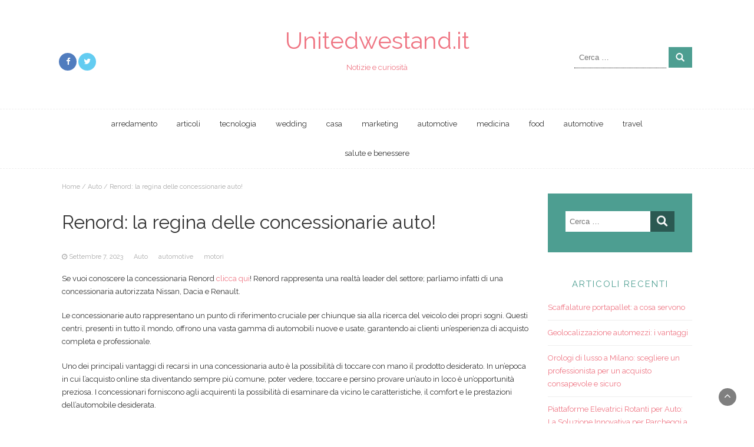

--- FILE ---
content_type: text/html; charset=UTF-8
request_url: https://www.unitedwestand.it/renord-la-regina-delle-concessionarie-auto/
body_size: 10751
content:
<!DOCTYPE html>
<html dir="ltr" lang="it-IT" prefix="og: https://ogp.me/ns#">
<head>
	<meta charset="UTF-8">
	<meta name="viewport" content="width=device-width, initial-scale=1">
	<link rel="profile" href="https://gmpg.org/xfn/11">
	<link rel="pingback" href="https://www.unitedwestand.it/xmlrpc.php">
	<title>Renord: la regina delle concessionarie auto! - Unitedwestand.it</title>

		<!-- All in One SEO 4.9.1.1 - aioseo.com -->
	<meta name="description" content="Se vuoi conoscere la concessionaria Renord clicca qui! Renord rappresenta una realtà leader del settore; parliamo infatti di una concessionaria autorizzata Nissan, Dacia e Renault. Le concessionarie auto rappresentano un punto di riferimento cruciale per chiunque sia alla ricerca del veicolo dei propri sogni. Questi centri, presenti in tutto il mondo, offrono una vasta gamma" />
	<meta name="robots" content="max-image-preview:large" />
	<meta name="author" content="editor"/>
	<link rel="canonical" href="https://www.unitedwestand.it/renord-la-regina-delle-concessionarie-auto/" />
	<meta name="generator" content="All in One SEO (AIOSEO) 4.9.1.1" />
		<meta property="og:locale" content="it_IT" />
		<meta property="og:site_name" content="Unitedwestand.it - Notizie e curiosità" />
		<meta property="og:type" content="article" />
		<meta property="og:title" content="Renord: la regina delle concessionarie auto! - Unitedwestand.it" />
		<meta property="og:description" content="Se vuoi conoscere la concessionaria Renord clicca qui! Renord rappresenta una realtà leader del settore; parliamo infatti di una concessionaria autorizzata Nissan, Dacia e Renault. Le concessionarie auto rappresentano un punto di riferimento cruciale per chiunque sia alla ricerca del veicolo dei propri sogni. Questi centri, presenti in tutto il mondo, offrono una vasta gamma" />
		<meta property="og:url" content="https://www.unitedwestand.it/renord-la-regina-delle-concessionarie-auto/" />
		<meta property="article:published_time" content="2023-09-07T13:44:20+00:00" />
		<meta property="article:modified_time" content="2023-09-07T13:44:20+00:00" />
		<meta name="twitter:card" content="summary_large_image" />
		<meta name="twitter:title" content="Renord: la regina delle concessionarie auto! - Unitedwestand.it" />
		<meta name="twitter:description" content="Se vuoi conoscere la concessionaria Renord clicca qui! Renord rappresenta una realtà leader del settore; parliamo infatti di una concessionaria autorizzata Nissan, Dacia e Renault. Le concessionarie auto rappresentano un punto di riferimento cruciale per chiunque sia alla ricerca del veicolo dei propri sogni. Questi centri, presenti in tutto il mondo, offrono una vasta gamma" />
		<script type="application/ld+json" class="aioseo-schema">
			{"@context":"https:\/\/schema.org","@graph":[{"@type":"BlogPosting","@id":"https:\/\/www.unitedwestand.it\/renord-la-regina-delle-concessionarie-auto\/#blogposting","name":"Renord: la regina delle concessionarie auto! - Unitedwestand.it","headline":"Renord: la regina delle concessionarie auto!","author":{"@id":"https:\/\/www.unitedwestand.it\/author\/editor\/#author"},"publisher":{"@id":"https:\/\/www.unitedwestand.it\/#organization"},"datePublished":"2023-09-07T13:44:20+00:00","dateModified":"2023-09-07T13:44:20+00:00","inLanguage":"it-IT","mainEntityOfPage":{"@id":"https:\/\/www.unitedwestand.it\/renord-la-regina-delle-concessionarie-auto\/#webpage"},"isPartOf":{"@id":"https:\/\/www.unitedwestand.it\/renord-la-regina-delle-concessionarie-auto\/#webpage"},"articleSection":"Auto, automotive, motori"},{"@type":"BreadcrumbList","@id":"https:\/\/www.unitedwestand.it\/renord-la-regina-delle-concessionarie-auto\/#breadcrumblist","itemListElement":[{"@type":"ListItem","@id":"https:\/\/www.unitedwestand.it#listItem","position":1,"name":"Home","item":"https:\/\/www.unitedwestand.it","nextItem":{"@type":"ListItem","@id":"https:\/\/www.unitedwestand.it\/category\/automotive\/#listItem","name":"automotive"}},{"@type":"ListItem","@id":"https:\/\/www.unitedwestand.it\/category\/automotive\/#listItem","position":2,"name":"automotive","item":"https:\/\/www.unitedwestand.it\/category\/automotive\/","nextItem":{"@type":"ListItem","@id":"https:\/\/www.unitedwestand.it\/renord-la-regina-delle-concessionarie-auto\/#listItem","name":"Renord: la regina delle concessionarie auto!"},"previousItem":{"@type":"ListItem","@id":"https:\/\/www.unitedwestand.it#listItem","name":"Home"}},{"@type":"ListItem","@id":"https:\/\/www.unitedwestand.it\/renord-la-regina-delle-concessionarie-auto\/#listItem","position":3,"name":"Renord: la regina delle concessionarie auto!","previousItem":{"@type":"ListItem","@id":"https:\/\/www.unitedwestand.it\/category\/automotive\/#listItem","name":"automotive"}}]},{"@type":"Organization","@id":"https:\/\/www.unitedwestand.it\/#organization","name":"Unitedwestand.it","description":"Notizie e curiosit\u00e0","url":"https:\/\/www.unitedwestand.it\/"},{"@type":"Person","@id":"https:\/\/www.unitedwestand.it\/author\/editor\/#author","url":"https:\/\/www.unitedwestand.it\/author\/editor\/","name":"editor","image":{"@type":"ImageObject","@id":"https:\/\/www.unitedwestand.it\/renord-la-regina-delle-concessionarie-auto\/#authorImage","url":"https:\/\/secure.gravatar.com\/avatar\/e5e04161cecc79c5aad032e6575542bd9698a4bdd80e38fa2b8acbd2da8397c8?s=96&d=mm&r=g","width":96,"height":96,"caption":"editor"}},{"@type":"WebPage","@id":"https:\/\/www.unitedwestand.it\/renord-la-regina-delle-concessionarie-auto\/#webpage","url":"https:\/\/www.unitedwestand.it\/renord-la-regina-delle-concessionarie-auto\/","name":"Renord: la regina delle concessionarie auto! - Unitedwestand.it","description":"Se vuoi conoscere la concessionaria Renord clicca qui! Renord rappresenta una realt\u00e0 leader del settore; parliamo infatti di una concessionaria autorizzata Nissan, Dacia e Renault. Le concessionarie auto rappresentano un punto di riferimento cruciale per chiunque sia alla ricerca del veicolo dei propri sogni. Questi centri, presenti in tutto il mondo, offrono una vasta gamma","inLanguage":"it-IT","isPartOf":{"@id":"https:\/\/www.unitedwestand.it\/#website"},"breadcrumb":{"@id":"https:\/\/www.unitedwestand.it\/renord-la-regina-delle-concessionarie-auto\/#breadcrumblist"},"author":{"@id":"https:\/\/www.unitedwestand.it\/author\/editor\/#author"},"creator":{"@id":"https:\/\/www.unitedwestand.it\/author\/editor\/#author"},"datePublished":"2023-09-07T13:44:20+00:00","dateModified":"2023-09-07T13:44:20+00:00"},{"@type":"WebSite","@id":"https:\/\/www.unitedwestand.it\/#website","url":"https:\/\/www.unitedwestand.it\/","name":"Unitedwestand.it","description":"Notizie e curiosit\u00e0","inLanguage":"it-IT","publisher":{"@id":"https:\/\/www.unitedwestand.it\/#organization"}}]}
		</script>
		<!-- All in One SEO -->

<link rel='dns-prefetch' href='//fonts.googleapis.com' />
<link rel="alternate" type="application/rss+xml" title="Unitedwestand.it &raquo; Feed" href="https://www.unitedwestand.it/feed/" />
<link rel="alternate" type="application/rss+xml" title="Unitedwestand.it &raquo; Feed dei commenti" href="https://www.unitedwestand.it/comments/feed/" />
<link rel="alternate" title="oEmbed (JSON)" type="application/json+oembed" href="https://www.unitedwestand.it/wp-json/oembed/1.0/embed?url=https%3A%2F%2Fwww.unitedwestand.it%2Frenord-la-regina-delle-concessionarie-auto%2F" />
<link rel="alternate" title="oEmbed (XML)" type="text/xml+oembed" href="https://www.unitedwestand.it/wp-json/oembed/1.0/embed?url=https%3A%2F%2Fwww.unitedwestand.it%2Frenord-la-regina-delle-concessionarie-auto%2F&#038;format=xml" />
<style id='wp-img-auto-sizes-contain-inline-css' type='text/css'>
img:is([sizes=auto i],[sizes^="auto," i]){contain-intrinsic-size:3000px 1500px}
/*# sourceURL=wp-img-auto-sizes-contain-inline-css */
</style>
<style id='wp-emoji-styles-inline-css' type='text/css'>

	img.wp-smiley, img.emoji {
		display: inline !important;
		border: none !important;
		box-shadow: none !important;
		height: 1em !important;
		width: 1em !important;
		margin: 0 0.07em !important;
		vertical-align: -0.1em !important;
		background: none !important;
		padding: 0 !important;
	}
/*# sourceURL=wp-emoji-styles-inline-css */
</style>
<style id='wp-block-library-inline-css' type='text/css'>
:root{--wp-block-synced-color:#7a00df;--wp-block-synced-color--rgb:122,0,223;--wp-bound-block-color:var(--wp-block-synced-color);--wp-editor-canvas-background:#ddd;--wp-admin-theme-color:#007cba;--wp-admin-theme-color--rgb:0,124,186;--wp-admin-theme-color-darker-10:#006ba1;--wp-admin-theme-color-darker-10--rgb:0,107,160.5;--wp-admin-theme-color-darker-20:#005a87;--wp-admin-theme-color-darker-20--rgb:0,90,135;--wp-admin-border-width-focus:2px}@media (min-resolution:192dpi){:root{--wp-admin-border-width-focus:1.5px}}.wp-element-button{cursor:pointer}:root .has-very-light-gray-background-color{background-color:#eee}:root .has-very-dark-gray-background-color{background-color:#313131}:root .has-very-light-gray-color{color:#eee}:root .has-very-dark-gray-color{color:#313131}:root .has-vivid-green-cyan-to-vivid-cyan-blue-gradient-background{background:linear-gradient(135deg,#00d084,#0693e3)}:root .has-purple-crush-gradient-background{background:linear-gradient(135deg,#34e2e4,#4721fb 50%,#ab1dfe)}:root .has-hazy-dawn-gradient-background{background:linear-gradient(135deg,#faaca8,#dad0ec)}:root .has-subdued-olive-gradient-background{background:linear-gradient(135deg,#fafae1,#67a671)}:root .has-atomic-cream-gradient-background{background:linear-gradient(135deg,#fdd79a,#004a59)}:root .has-nightshade-gradient-background{background:linear-gradient(135deg,#330968,#31cdcf)}:root .has-midnight-gradient-background{background:linear-gradient(135deg,#020381,#2874fc)}:root{--wp--preset--font-size--normal:16px;--wp--preset--font-size--huge:42px}.has-regular-font-size{font-size:1em}.has-larger-font-size{font-size:2.625em}.has-normal-font-size{font-size:var(--wp--preset--font-size--normal)}.has-huge-font-size{font-size:var(--wp--preset--font-size--huge)}.has-text-align-center{text-align:center}.has-text-align-left{text-align:left}.has-text-align-right{text-align:right}.has-fit-text{white-space:nowrap!important}#end-resizable-editor-section{display:none}.aligncenter{clear:both}.items-justified-left{justify-content:flex-start}.items-justified-center{justify-content:center}.items-justified-right{justify-content:flex-end}.items-justified-space-between{justify-content:space-between}.screen-reader-text{border:0;clip-path:inset(50%);height:1px;margin:-1px;overflow:hidden;padding:0;position:absolute;width:1px;word-wrap:normal!important}.screen-reader-text:focus{background-color:#ddd;clip-path:none;color:#444;display:block;font-size:1em;height:auto;left:5px;line-height:normal;padding:15px 23px 14px;text-decoration:none;top:5px;width:auto;z-index:100000}html :where(.has-border-color){border-style:solid}html :where([style*=border-top-color]){border-top-style:solid}html :where([style*=border-right-color]){border-right-style:solid}html :where([style*=border-bottom-color]){border-bottom-style:solid}html :where([style*=border-left-color]){border-left-style:solid}html :where([style*=border-width]){border-style:solid}html :where([style*=border-top-width]){border-top-style:solid}html :where([style*=border-right-width]){border-right-style:solid}html :where([style*=border-bottom-width]){border-bottom-style:solid}html :where([style*=border-left-width]){border-left-style:solid}html :where(img[class*=wp-image-]){height:auto;max-width:100%}:where(figure){margin:0 0 1em}html :where(.is-position-sticky){--wp-admin--admin-bar--position-offset:var(--wp-admin--admin-bar--height,0px)}@media screen and (max-width:600px){html :where(.is-position-sticky){--wp-admin--admin-bar--position-offset:0px}}

/*# sourceURL=wp-block-library-inline-css */
</style><style id='global-styles-inline-css' type='text/css'>
:root{--wp--preset--aspect-ratio--square: 1;--wp--preset--aspect-ratio--4-3: 4/3;--wp--preset--aspect-ratio--3-4: 3/4;--wp--preset--aspect-ratio--3-2: 3/2;--wp--preset--aspect-ratio--2-3: 2/3;--wp--preset--aspect-ratio--16-9: 16/9;--wp--preset--aspect-ratio--9-16: 9/16;--wp--preset--color--black: #000000;--wp--preset--color--cyan-bluish-gray: #abb8c3;--wp--preset--color--white: #ffffff;--wp--preset--color--pale-pink: #f78da7;--wp--preset--color--vivid-red: #cf2e2e;--wp--preset--color--luminous-vivid-orange: #ff6900;--wp--preset--color--luminous-vivid-amber: #fcb900;--wp--preset--color--light-green-cyan: #7bdcb5;--wp--preset--color--vivid-green-cyan: #00d084;--wp--preset--color--pale-cyan-blue: #8ed1fc;--wp--preset--color--vivid-cyan-blue: #0693e3;--wp--preset--color--vivid-purple: #9b51e0;--wp--preset--gradient--vivid-cyan-blue-to-vivid-purple: linear-gradient(135deg,rgb(6,147,227) 0%,rgb(155,81,224) 100%);--wp--preset--gradient--light-green-cyan-to-vivid-green-cyan: linear-gradient(135deg,rgb(122,220,180) 0%,rgb(0,208,130) 100%);--wp--preset--gradient--luminous-vivid-amber-to-luminous-vivid-orange: linear-gradient(135deg,rgb(252,185,0) 0%,rgb(255,105,0) 100%);--wp--preset--gradient--luminous-vivid-orange-to-vivid-red: linear-gradient(135deg,rgb(255,105,0) 0%,rgb(207,46,46) 100%);--wp--preset--gradient--very-light-gray-to-cyan-bluish-gray: linear-gradient(135deg,rgb(238,238,238) 0%,rgb(169,184,195) 100%);--wp--preset--gradient--cool-to-warm-spectrum: linear-gradient(135deg,rgb(74,234,220) 0%,rgb(151,120,209) 20%,rgb(207,42,186) 40%,rgb(238,44,130) 60%,rgb(251,105,98) 80%,rgb(254,248,76) 100%);--wp--preset--gradient--blush-light-purple: linear-gradient(135deg,rgb(255,206,236) 0%,rgb(152,150,240) 100%);--wp--preset--gradient--blush-bordeaux: linear-gradient(135deg,rgb(254,205,165) 0%,rgb(254,45,45) 50%,rgb(107,0,62) 100%);--wp--preset--gradient--luminous-dusk: linear-gradient(135deg,rgb(255,203,112) 0%,rgb(199,81,192) 50%,rgb(65,88,208) 100%);--wp--preset--gradient--pale-ocean: linear-gradient(135deg,rgb(255,245,203) 0%,rgb(182,227,212) 50%,rgb(51,167,181) 100%);--wp--preset--gradient--electric-grass: linear-gradient(135deg,rgb(202,248,128) 0%,rgb(113,206,126) 100%);--wp--preset--gradient--midnight: linear-gradient(135deg,rgb(2,3,129) 0%,rgb(40,116,252) 100%);--wp--preset--font-size--small: 13px;--wp--preset--font-size--medium: 20px;--wp--preset--font-size--large: 36px;--wp--preset--font-size--x-large: 42px;--wp--preset--spacing--20: 0.44rem;--wp--preset--spacing--30: 0.67rem;--wp--preset--spacing--40: 1rem;--wp--preset--spacing--50: 1.5rem;--wp--preset--spacing--60: 2.25rem;--wp--preset--spacing--70: 3.38rem;--wp--preset--spacing--80: 5.06rem;--wp--preset--shadow--natural: 6px 6px 9px rgba(0, 0, 0, 0.2);--wp--preset--shadow--deep: 12px 12px 50px rgba(0, 0, 0, 0.4);--wp--preset--shadow--sharp: 6px 6px 0px rgba(0, 0, 0, 0.2);--wp--preset--shadow--outlined: 6px 6px 0px -3px rgb(255, 255, 255), 6px 6px rgb(0, 0, 0);--wp--preset--shadow--crisp: 6px 6px 0px rgb(0, 0, 0);}:where(.is-layout-flex){gap: 0.5em;}:where(.is-layout-grid){gap: 0.5em;}body .is-layout-flex{display: flex;}.is-layout-flex{flex-wrap: wrap;align-items: center;}.is-layout-flex > :is(*, div){margin: 0;}body .is-layout-grid{display: grid;}.is-layout-grid > :is(*, div){margin: 0;}:where(.wp-block-columns.is-layout-flex){gap: 2em;}:where(.wp-block-columns.is-layout-grid){gap: 2em;}:where(.wp-block-post-template.is-layout-flex){gap: 1.25em;}:where(.wp-block-post-template.is-layout-grid){gap: 1.25em;}.has-black-color{color: var(--wp--preset--color--black) !important;}.has-cyan-bluish-gray-color{color: var(--wp--preset--color--cyan-bluish-gray) !important;}.has-white-color{color: var(--wp--preset--color--white) !important;}.has-pale-pink-color{color: var(--wp--preset--color--pale-pink) !important;}.has-vivid-red-color{color: var(--wp--preset--color--vivid-red) !important;}.has-luminous-vivid-orange-color{color: var(--wp--preset--color--luminous-vivid-orange) !important;}.has-luminous-vivid-amber-color{color: var(--wp--preset--color--luminous-vivid-amber) !important;}.has-light-green-cyan-color{color: var(--wp--preset--color--light-green-cyan) !important;}.has-vivid-green-cyan-color{color: var(--wp--preset--color--vivid-green-cyan) !important;}.has-pale-cyan-blue-color{color: var(--wp--preset--color--pale-cyan-blue) !important;}.has-vivid-cyan-blue-color{color: var(--wp--preset--color--vivid-cyan-blue) !important;}.has-vivid-purple-color{color: var(--wp--preset--color--vivid-purple) !important;}.has-black-background-color{background-color: var(--wp--preset--color--black) !important;}.has-cyan-bluish-gray-background-color{background-color: var(--wp--preset--color--cyan-bluish-gray) !important;}.has-white-background-color{background-color: var(--wp--preset--color--white) !important;}.has-pale-pink-background-color{background-color: var(--wp--preset--color--pale-pink) !important;}.has-vivid-red-background-color{background-color: var(--wp--preset--color--vivid-red) !important;}.has-luminous-vivid-orange-background-color{background-color: var(--wp--preset--color--luminous-vivid-orange) !important;}.has-luminous-vivid-amber-background-color{background-color: var(--wp--preset--color--luminous-vivid-amber) !important;}.has-light-green-cyan-background-color{background-color: var(--wp--preset--color--light-green-cyan) !important;}.has-vivid-green-cyan-background-color{background-color: var(--wp--preset--color--vivid-green-cyan) !important;}.has-pale-cyan-blue-background-color{background-color: var(--wp--preset--color--pale-cyan-blue) !important;}.has-vivid-cyan-blue-background-color{background-color: var(--wp--preset--color--vivid-cyan-blue) !important;}.has-vivid-purple-background-color{background-color: var(--wp--preset--color--vivid-purple) !important;}.has-black-border-color{border-color: var(--wp--preset--color--black) !important;}.has-cyan-bluish-gray-border-color{border-color: var(--wp--preset--color--cyan-bluish-gray) !important;}.has-white-border-color{border-color: var(--wp--preset--color--white) !important;}.has-pale-pink-border-color{border-color: var(--wp--preset--color--pale-pink) !important;}.has-vivid-red-border-color{border-color: var(--wp--preset--color--vivid-red) !important;}.has-luminous-vivid-orange-border-color{border-color: var(--wp--preset--color--luminous-vivid-orange) !important;}.has-luminous-vivid-amber-border-color{border-color: var(--wp--preset--color--luminous-vivid-amber) !important;}.has-light-green-cyan-border-color{border-color: var(--wp--preset--color--light-green-cyan) !important;}.has-vivid-green-cyan-border-color{border-color: var(--wp--preset--color--vivid-green-cyan) !important;}.has-pale-cyan-blue-border-color{border-color: var(--wp--preset--color--pale-cyan-blue) !important;}.has-vivid-cyan-blue-border-color{border-color: var(--wp--preset--color--vivid-cyan-blue) !important;}.has-vivid-purple-border-color{border-color: var(--wp--preset--color--vivid-purple) !important;}.has-vivid-cyan-blue-to-vivid-purple-gradient-background{background: var(--wp--preset--gradient--vivid-cyan-blue-to-vivid-purple) !important;}.has-light-green-cyan-to-vivid-green-cyan-gradient-background{background: var(--wp--preset--gradient--light-green-cyan-to-vivid-green-cyan) !important;}.has-luminous-vivid-amber-to-luminous-vivid-orange-gradient-background{background: var(--wp--preset--gradient--luminous-vivid-amber-to-luminous-vivid-orange) !important;}.has-luminous-vivid-orange-to-vivid-red-gradient-background{background: var(--wp--preset--gradient--luminous-vivid-orange-to-vivid-red) !important;}.has-very-light-gray-to-cyan-bluish-gray-gradient-background{background: var(--wp--preset--gradient--very-light-gray-to-cyan-bluish-gray) !important;}.has-cool-to-warm-spectrum-gradient-background{background: var(--wp--preset--gradient--cool-to-warm-spectrum) !important;}.has-blush-light-purple-gradient-background{background: var(--wp--preset--gradient--blush-light-purple) !important;}.has-blush-bordeaux-gradient-background{background: var(--wp--preset--gradient--blush-bordeaux) !important;}.has-luminous-dusk-gradient-background{background: var(--wp--preset--gradient--luminous-dusk) !important;}.has-pale-ocean-gradient-background{background: var(--wp--preset--gradient--pale-ocean) !important;}.has-electric-grass-gradient-background{background: var(--wp--preset--gradient--electric-grass) !important;}.has-midnight-gradient-background{background: var(--wp--preset--gradient--midnight) !important;}.has-small-font-size{font-size: var(--wp--preset--font-size--small) !important;}.has-medium-font-size{font-size: var(--wp--preset--font-size--medium) !important;}.has-large-font-size{font-size: var(--wp--preset--font-size--large) !important;}.has-x-large-font-size{font-size: var(--wp--preset--font-size--x-large) !important;}
/*# sourceURL=global-styles-inline-css */
</style>

<style id='classic-theme-styles-inline-css' type='text/css'>
/*! This file is auto-generated */
.wp-block-button__link{color:#fff;background-color:#32373c;border-radius:9999px;box-shadow:none;text-decoration:none;padding:calc(.667em + 2px) calc(1.333em + 2px);font-size:1.125em}.wp-block-file__button{background:#32373c;color:#fff;text-decoration:none}
/*# sourceURL=/wp-includes/css/classic-themes.min.css */
</style>
<link rel='stylesheet' id='cmplz-general-css' href='https://www.unitedwestand.it/wp-content/plugins/complianz-gdpr/assets/css/cookieblocker.min.css?ver=1765386090' type='text/css' media='all' />
<link rel='stylesheet' id='bootstrap-css' href='https://www.unitedwestand.it/wp-content/themes/chic-lifestyle/css/bootstrap.css?ver=6.9' type='text/css' media='all' />
<link rel='stylesheet' id='fontawesome-css' href='https://www.unitedwestand.it/wp-content/themes/chic-lifestyle/css/font-awesome.css?ver=6.9' type='text/css' media='all' />
<link rel='stylesheet' id='animate-css' href='https://www.unitedwestand.it/wp-content/themes/chic-lifestyle/css/animate.css?ver=6.9' type='text/css' media='all' />
<link rel='stylesheet' id='owl-css' href='https://www.unitedwestand.it/wp-content/themes/chic-lifestyle/css/owl.carousel.css?ver=6.9' type='text/css' media='all' />
<link rel='stylesheet' id='chic-lifestyle-googlefonts-css' href='//fonts.googleapis.com/css?family=Raleway%3A200%2C300%2C400%2C500%2C600%2C700%2C800%2C900%7CRaleway%3A200%2C300%2C400%2C500%2C600%2C700%2C800%2C900&#038;ver=6.9' type='text/css' media='all' />
<link rel='stylesheet' id='chic-lifestyle-style-css' href='https://www.unitedwestand.it/wp-content/themes/chic-lifestyle/style.css?ver=6.9' type='text/css' media='all' />
<link rel='stylesheet' id='dynamic-css-css' href='https://www.unitedwestand.it/wp-content/themes/chic-lifestyle/css/dynamic.css?ver=6.9' type='text/css' media='all' />
<style id='dynamic-css-inline-css' type='text/css'>

                body{ font: 400 13px/22px Raleway; }
                section.logo img{ width: 400px; }
                section.logo h1{ font-size: 40px; }
                
                h1{ font: 400 32px Raleway }
                h2{ font: 400 28px Raleway }
                h3{ font: 400 24px Raleway }
                h4{ font: 400 20px Raleway }
                h5{ font: 400 15px Raleway }
                h6{ font: 400 12px Raleway }
               
        
/*# sourceURL=dynamic-css-inline-css */
</style>
<script type="text/javascript" src="https://www.unitedwestand.it/wp-includes/js/jquery/jquery.min.js?ver=3.7.1" id="jquery-core-js"></script>
<script type="text/javascript" src="https://www.unitedwestand.it/wp-includes/js/jquery/jquery-migrate.min.js?ver=3.4.1" id="jquery-migrate-js"></script>
<link rel="https://api.w.org/" href="https://www.unitedwestand.it/wp-json/" /><link rel="alternate" title="JSON" type="application/json" href="https://www.unitedwestand.it/wp-json/wp/v2/posts/1801" /><link rel="EditURI" type="application/rsd+xml" title="RSD" href="https://www.unitedwestand.it/xmlrpc.php?rsd" />
<meta name="generator" content="WordPress 6.9" />
<link rel='shortlink' href='https://www.unitedwestand.it/?p=1801' />
<style type="text/css">.recentcomments a{display:inline !important;padding:0 !important;margin:0 !important;}</style></head>
<body data-rsssl=1 class="wp-singular post-template-default single single-post postid-1801 single-format-standard wp-theme-chic-lifestyle group-blog">



<header >
	

	<section class="logo">
		<div class="container">
			<div class="row">
				<!-- Brand and toggle get grouped for better mobile display -->	
				<div class="col-sm-3">
					
										<!-- top-bar -->
					<section class="top-four">				
						<div class="social-icons">
							<ul class="list-inline">
																								        <li class="facebook"><a href="http://facebook.com/thebootstrapthemes/" target="_blank"><i class="fa fa-facebook"></i></a></li>
							    																        <li class="twitter"><a href="http://twitter.com/themesbootstrap/" target="_blank"><i class="fa fa-twitter"></i></a></li>
							    							</ul>
						</div>
						
					</section>
					<!-- top-bar -->
									</div>	
				
				<div class="col-sm-6 text-center">			
						      			<a href="https://www.unitedwestand.it/"><h1 class="site-title" style="color:#">Unitedwestand.it</h1>
	      			<h2 class="site-description" style="color:#">Notizie e curiosità</h2></a>
				</div>

				<div class="col-sm-3"><div class="search-top"><form role="search" method="get" class="search-form" action="https://www.unitedwestand.it/">
				<label>
					<span class="screen-reader-text">Ricerca per:</span>
					<input type="search" class="search-field" placeholder="Cerca &hellip;" value="" name="s" />
				</label>
				<input type="submit" class="search-submit" value="Cerca" />
			</form></div></div>	
			</div>
		</div> <!-- /.end of container -->
	</section> <!-- /.end of section -->

	



	<section  class="main-nav nav-four">
		<div class="container">
			<nav class="navbar navbar-inverse">
		      	<button type="button" class="navbar-toggle collapsed" data-toggle="collapse" data-target="#bs-example-navbar-collapse-1">
			        <span class="sr-only">Toggle navigation</span>
			        <span class="icon-bar"></span>
			        <span class="icon-bar"></span>
			        <span class="icon-bar"></span>
		      	</button>	    
				<!-- Collect the nav links, forms, and other content for toggling -->
				<div class="collapse navbar-collapse" id="bs-example-navbar-collapse-1">  							
					<div class="menu-f-container"><ul id="menu-f" class="nav navbar-nav"><li id="menu-item-58" class="menu-item menu-item-type-taxonomy menu-item-object-category menu-item-58"><a title="arredamento" href="https://www.unitedwestand.it/category/arredamento/">arredamento</a></li>
<li id="menu-item-59" class="menu-item menu-item-type-taxonomy menu-item-object-category menu-item-59"><a title="articoli" href="https://www.unitedwestand.it/category/articoli/">articoli</a></li>
<li id="menu-item-60" class="menu-item menu-item-type-taxonomy menu-item-object-category menu-item-60"><a title="tecnologia" href="https://www.unitedwestand.it/category/tecnologia/">tecnologia</a></li>
<li id="menu-item-61" class="menu-item menu-item-type-taxonomy menu-item-object-category menu-item-61"><a title="wedding" href="https://www.unitedwestand.it/category/wedding/">wedding</a></li>
<li id="menu-item-62" class="menu-item menu-item-type-taxonomy menu-item-object-category menu-item-62"><a title="casa" href="https://www.unitedwestand.it/category/casa/">casa</a></li>
<li id="menu-item-63" class="menu-item menu-item-type-taxonomy menu-item-object-category menu-item-63"><a title="marketing" href="https://www.unitedwestand.it/category/marketing/">marketing</a></li>
<li id="menu-item-64" class="menu-item menu-item-type-taxonomy menu-item-object-category current-post-ancestor current-menu-parent current-post-parent menu-item-64"><a title="automotive" href="https://www.unitedwestand.it/category/automotive/">automotive</a></li>
<li id="menu-item-65" class="menu-item menu-item-type-taxonomy menu-item-object-category menu-item-65"><a title="medicina" href="https://www.unitedwestand.it/category/medicina/">medicina</a></li>
<li id="menu-item-66" class="menu-item menu-item-type-taxonomy menu-item-object-category menu-item-66"><a title="food" href="https://www.unitedwestand.it/category/food/">food</a></li>
<li id="menu-item-469" class="menu-item menu-item-type-taxonomy menu-item-object-category current-post-ancestor current-menu-parent current-post-parent menu-item-469"><a title="automotive" href="https://www.unitedwestand.it/category/automotive/">automotive</a></li>
<li id="menu-item-470" class="menu-item menu-item-type-taxonomy menu-item-object-category menu-item-470"><a title="travel" href="https://www.unitedwestand.it/category/travel/">travel</a></li>
<li id="menu-item-471" class="menu-item menu-item-type-taxonomy menu-item-object-category menu-item-471"><a title="salute e benessere" href="https://www.unitedwestand.it/category/salute-e-benessere/">salute e benessere</a></li>
</ul></div>			        
			    </div> <!-- /.end of collaspe navbar-collaspe -->
			</nav>
		</div>

	</section>
</header>

<div class="breadcrumbs">
<div class="container">
<div class="breadcrumb-wrapper" itemscope itemtype="http://schema.org/BreadcrumbList">
                <div id="crumbs" itemprop="itemListElement" itemscope itemtype="http://schema.org/ListItem">
                    <a href="https://www.unitedwestand.it" itemprop="item">Home</a> <span class="separator">/</span> <a href="https://www.unitedwestand.it/category/auto/">Auto</a> <span class="separator">/</span> <span class="current">Renord: la regina delle concessionarie auto!</span></div></div><!-- .breadcrumb-wrapper --></div>
</div>


<div class="inside-page">
  <div class="container">
    <div class="row"> 

      <div class="col-sm-9">
        <section class="page-section">
          <div class="detail-content">

                                
              
<div class="page-title">
  <h1>Renord: la regina delle concessionarie auto!</h1>
</div>

<div class="single-post">
       

    <div class="info">
      <ul class="list-inline">         

                                        <li><i class="fa fa-clock-o"></i> <a href="https://www.unitedwestand.it/2023/09/07/">Settembre 7, 2023</a></li>
            
            
            
                                              <li><a href="https://www.unitedwestand.it/category/auto/">Auto</a></li>
                                      <li><a href="https://www.unitedwestand.it/category/automotive/">automotive</a></li>
                                      <li><a href="https://www.unitedwestand.it/category/motori/">motori</a></li>
                              
                                              
      </ul>
    </div>

  

  <div class="post-content">
        
    <article>
      <p>Se vuoi conoscere la concessionaria Renord <a href="https://www.renord.com/">clicca qui</a>! Renord rappresenta una realtà leader del settore; parliamo infatti di una concessionaria autorizzata Nissan, Dacia e Renault.</p>
<p>Le concessionarie auto rappresentano un punto di riferimento cruciale per chiunque sia alla ricerca del veicolo dei propri sogni. Questi centri, presenti in tutto il mondo, offrono una vasta gamma di automobili nuove e usate, garantendo ai clienti un&#8217;esperienza di acquisto completa e professionale.</p>
<p>Uno dei principali vantaggi di recarsi in una concessionaria auto è la possibilità di toccare con mano il prodotto desiderato. In un&#8217;epoca in cui l&#8217;acquisto online sta diventando sempre più comune, poter vedere, toccare e persino provare un&#8217;auto in loco è un&#8217;opportunità preziosa. I concessionari forniscono agli acquirenti la possibilità di esaminare da vicino le caratteristiche, il comfort e le prestazioni dell&#8217;automobile desiderata.</p>
<p>Inoltre, le concessionarie offrono servizi di consulenza esperta. I venditori sono addestrati per guidare i clienti attraverso il processo di selezione, fornendo informazioni dettagliate su modelli, opzioni e prezzi. Questa assistenza personalizzata è fondamentale per aiutare i clienti a prendere decisioni informate in base alle loro esigenze e al loro budget.</p>
<p>Le concessionarie auto offrono anche servizi post-vendita. Questi includono manutenzione e assistenza tecnica da parte di meccanici altamente qualificati e autorizzati dal produttore. Questo è particolarmente importante per mantenere l&#8217;auto in ottime condizioni nel corso degli anni e per prolungarne la durata.</p>
<p>Inoltre, molte concessionarie offrono programmi di finanziamento e leasing per agevolare l&#8217;acquisto di un&#8217;auto. Questi servizi permettono ai clienti di ottenere un&#8217;auto desiderata senza dover sborsare l&#8217;intero importo in una sola volta.</p>
<p>In conclusione, le concessionarie auto sono una tappa fondamentale per chiunque stia cercando di acquistare un&#8217;auto. Offrono una vasta gamma di servizi, dalla consulenza all&#8217;assistenza post-vendita, che rendono il processo di acquisto e possesso di un&#8217;auto un&#8217;esperienza più semplice e soddisfacente. Quindi, se siete appassionati di automobili o semplicemente alla ricerca di un nuovo veicolo, non esitate a visitare una concessionaria auto e scoprire tutte le opzioni disponibili per voi.</p>
      
           
    </article>

    </div>

          <div class="author-post clearfix">
                          <div class="author-image"> 
            <a href="https://www.unitedwestand.it/author/editor/"><img alt='' src='https://secure.gravatar.com/avatar/e5e04161cecc79c5aad032e6575542bd9698a4bdd80e38fa2b8acbd2da8397c8?s=75&#038;d=mm&#038;r=g' srcset='https://secure.gravatar.com/avatar/e5e04161cecc79c5aad032e6575542bd9698a4bdd80e38fa2b8acbd2da8397c8?s=150&#038;d=mm&#038;r=g 2x' class='avatar avatar-75 photo' height='75' width='75' decoding='async'/></a>
          </div>
                <div class="author-details">
        <h4><a href="https://www.unitedwestand.it/author/editor/">editor</a></h4>
        <p></p>
        </div>
      </div>
      </div>


                          	<div id="comments" class="comments-area">
		
		
		
			</div><!-- #comments -->
          </div><!-- /.end of deatil-content -->
        </section> <!-- /.end of section -->  
      </div>

      <div class="col-sm-3">
<div id="secondary" class="widget-area" role="complementary">
	<aside id="search-2" class="widget widget_search"><form role="search" method="get" class="search-form" action="https://www.unitedwestand.it/">
				<label>
					<span class="screen-reader-text">Ricerca per:</span>
					<input type="search" class="search-field" placeholder="Cerca &hellip;" value="" name="s" />
				</label>
				<input type="submit" class="search-submit" value="Cerca" />
			</form></aside>
		<aside id="recent-posts-2" class="widget widget_recent_entries">
		<h5 class="widget-title">Articoli recenti</h5>
		<ul>
											<li>
					<a href="https://www.unitedwestand.it/scaffalature-portapallet-a-cosa-servono/">Scaffalature portapallet: a cosa servono</a>
									</li>
											<li>
					<a href="https://www.unitedwestand.it/geolocalizzazione-automezzi-i-vantaggi/">Geolocalizzazione automezzi: i vantaggi</a>
									</li>
											<li>
					<a href="https://www.unitedwestand.it/orologi-di-lusso-a-milano-scegliere-un-professionista-per-un-acquisto-consapevole-e-sicuro/">Orologi di lusso a Milano: scegliere un professionista per un acquisto consapevole e sicuro</a>
									</li>
											<li>
					<a href="https://www.unitedwestand.it/piattaforme-elevatrici-rotanti-per-auto-la-soluzione-innovativa-per-parcheggi-a-spazio-ridotto/">Piattaforme Elevatrici Rotanti per Auto: La Soluzione Innovativa per Parcheggi a Spazio Ridotto</a>
									</li>
											<li>
					<a href="https://www.unitedwestand.it/decapaggio-dellacciaio-inox-lefficacia-dei-prodotti-chimici-delmet/">&#8220;Decapaggio dell&#8217;acciaio inox: l&#8217;efficacia dei prodotti chimici Delmet&#8221;</a>
									</li>
					</ul>

		</aside><aside id="text-2" class="widget widget_text"><h5 class="widget-title">Note legali</h5>			<div class="textwidget">Questo sito non costituisce testata giornalistica e non ha carattere periodico essendo aggiornato secondo la disponibilità e la reperibilità dei materiali. Pertanto non può essere considerato in alcun modo un prodotto editoriale ai sensi della L. n. 62 del 7/3/2001. Tutti i marchi riportati appartengono ai legittimi proprietari; marchi di terzi, nomi di prodotti, nomi commerciali, nomi corporativi e società citati possono essere marchi di proprietà dei rispettivi titolari o marchi registrati d’altre società e sono stati utilizzati a puro scopo esplicativo ed a beneficio del possessore, senza alcun fine di violazione dei diritti di Copyright vigenti.

Questo sito utilizza solo cookie tecnici, in totale rispetto della normativa europea. Maggiori dettagli alla pagina: <a href="https://www.unitedwestand.it/privacy">PRIVACY</a></div>
		</aside><aside id="recent-comments-2" class="widget widget_recent_comments"><h5 class="widget-title">Commenti recenti</h5><ul id="recentcomments"></ul></aside><aside id="archives-2" class="widget widget_archive"><h5 class="widget-title">Archivi</h5>
			<ul>
					<li><a href='https://www.unitedwestand.it/2025/12/'>Dicembre 2025</a></li>
	<li><a href='https://www.unitedwestand.it/2025/11/'>Novembre 2025</a></li>
	<li><a href='https://www.unitedwestand.it/2025/09/'>Settembre 2025</a></li>
	<li><a href='https://www.unitedwestand.it/2025/08/'>Agosto 2025</a></li>
	<li><a href='https://www.unitedwestand.it/2025/07/'>Luglio 2025</a></li>
	<li><a href='https://www.unitedwestand.it/2025/06/'>Giugno 2025</a></li>
	<li><a href='https://www.unitedwestand.it/2025/05/'>Maggio 2025</a></li>
	<li><a href='https://www.unitedwestand.it/2025/03/'>Marzo 2025</a></li>
	<li><a href='https://www.unitedwestand.it/2025/02/'>Febbraio 2025</a></li>
	<li><a href='https://www.unitedwestand.it/2025/01/'>Gennaio 2025</a></li>
	<li><a href='https://www.unitedwestand.it/2024/12/'>Dicembre 2024</a></li>
	<li><a href='https://www.unitedwestand.it/2024/11/'>Novembre 2024</a></li>
	<li><a href='https://www.unitedwestand.it/2024/10/'>Ottobre 2024</a></li>
	<li><a href='https://www.unitedwestand.it/2024/09/'>Settembre 2024</a></li>
	<li><a href='https://www.unitedwestand.it/2024/08/'>Agosto 2024</a></li>
	<li><a href='https://www.unitedwestand.it/2024/07/'>Luglio 2024</a></li>
	<li><a href='https://www.unitedwestand.it/2024/06/'>Giugno 2024</a></li>
	<li><a href='https://www.unitedwestand.it/2024/05/'>Maggio 2024</a></li>
	<li><a href='https://www.unitedwestand.it/2024/04/'>Aprile 2024</a></li>
	<li><a href='https://www.unitedwestand.it/2024/03/'>Marzo 2024</a></li>
	<li><a href='https://www.unitedwestand.it/2024/02/'>Febbraio 2024</a></li>
	<li><a href='https://www.unitedwestand.it/2023/12/'>Dicembre 2023</a></li>
	<li><a href='https://www.unitedwestand.it/2023/11/'>Novembre 2023</a></li>
	<li><a href='https://www.unitedwestand.it/2023/10/'>Ottobre 2023</a></li>
	<li><a href='https://www.unitedwestand.it/2023/09/'>Settembre 2023</a></li>
	<li><a href='https://www.unitedwestand.it/2023/07/'>Luglio 2023</a></li>
	<li><a href='https://www.unitedwestand.it/2023/06/'>Giugno 2023</a></li>
	<li><a href='https://www.unitedwestand.it/2023/05/'>Maggio 2023</a></li>
	<li><a href='https://www.unitedwestand.it/2023/04/'>Aprile 2023</a></li>
	<li><a href='https://www.unitedwestand.it/2023/03/'>Marzo 2023</a></li>
	<li><a href='https://www.unitedwestand.it/2023/02/'>Febbraio 2023</a></li>
	<li><a href='https://www.unitedwestand.it/2023/01/'>Gennaio 2023</a></li>
	<li><a href='https://www.unitedwestand.it/2022/12/'>Dicembre 2022</a></li>
	<li><a href='https://www.unitedwestand.it/2022/11/'>Novembre 2022</a></li>
	<li><a href='https://www.unitedwestand.it/2022/10/'>Ottobre 2022</a></li>
	<li><a href='https://www.unitedwestand.it/2022/09/'>Settembre 2022</a></li>
	<li><a href='https://www.unitedwestand.it/2022/08/'>Agosto 2022</a></li>
	<li><a href='https://www.unitedwestand.it/2022/07/'>Luglio 2022</a></li>
	<li><a href='https://www.unitedwestand.it/2022/06/'>Giugno 2022</a></li>
	<li><a href='https://www.unitedwestand.it/2022/05/'>Maggio 2022</a></li>
	<li><a href='https://www.unitedwestand.it/2022/04/'>Aprile 2022</a></li>
	<li><a href='https://www.unitedwestand.it/2022/03/'>Marzo 2022</a></li>
	<li><a href='https://www.unitedwestand.it/2022/02/'>Febbraio 2022</a></li>
	<li><a href='https://www.unitedwestand.it/2022/01/'>Gennaio 2022</a></li>
	<li><a href='https://www.unitedwestand.it/2021/12/'>Dicembre 2021</a></li>
	<li><a href='https://www.unitedwestand.it/2021/11/'>Novembre 2021</a></li>
	<li><a href='https://www.unitedwestand.it/2021/10/'>Ottobre 2021</a></li>
	<li><a href='https://www.unitedwestand.it/2021/09/'>Settembre 2021</a></li>
	<li><a href='https://www.unitedwestand.it/2021/08/'>Agosto 2021</a></li>
	<li><a href='https://www.unitedwestand.it/2021/07/'>Luglio 2021</a></li>
	<li><a href='https://www.unitedwestand.it/2021/06/'>Giugno 2021</a></li>
	<li><a href='https://www.unitedwestand.it/2021/05/'>Maggio 2021</a></li>
	<li><a href='https://www.unitedwestand.it/2021/04/'>Aprile 2021</a></li>
	<li><a href='https://www.unitedwestand.it/2021/03/'>Marzo 2021</a></li>
	<li><a href='https://www.unitedwestand.it/2021/02/'>Febbraio 2021</a></li>
	<li><a href='https://www.unitedwestand.it/2021/01/'>Gennaio 2021</a></li>
	<li><a href='https://www.unitedwestand.it/2020/12/'>Dicembre 2020</a></li>
	<li><a href='https://www.unitedwestand.it/2020/11/'>Novembre 2020</a></li>
	<li><a href='https://www.unitedwestand.it/2020/10/'>Ottobre 2020</a></li>
	<li><a href='https://www.unitedwestand.it/2020/09/'>Settembre 2020</a></li>
	<li><a href='https://www.unitedwestand.it/2020/08/'>Agosto 2020</a></li>
	<li><a href='https://www.unitedwestand.it/2020/07/'>Luglio 2020</a></li>
	<li><a href='https://www.unitedwestand.it/2020/06/'>Giugno 2020</a></li>
	<li><a href='https://www.unitedwestand.it/2020/05/'>Maggio 2020</a></li>
	<li><a href='https://www.unitedwestand.it/2020/04/'>Aprile 2020</a></li>
	<li><a href='https://www.unitedwestand.it/2020/03/'>Marzo 2020</a></li>
	<li><a href='https://www.unitedwestand.it/2020/02/'>Febbraio 2020</a></li>
	<li><a href='https://www.unitedwestand.it/2020/01/'>Gennaio 2020</a></li>
	<li><a href='https://www.unitedwestand.it/2019/12/'>Dicembre 2019</a></li>
	<li><a href='https://www.unitedwestand.it/2019/11/'>Novembre 2019</a></li>
	<li><a href='https://www.unitedwestand.it/2019/10/'>Ottobre 2019</a></li>
	<li><a href='https://www.unitedwestand.it/2019/09/'>Settembre 2019</a></li>
	<li><a href='https://www.unitedwestand.it/2019/08/'>Agosto 2019</a></li>
	<li><a href='https://www.unitedwestand.it/2019/07/'>Luglio 2019</a></li>
	<li><a href='https://www.unitedwestand.it/2019/06/'>Giugno 2019</a></li>
	<li><a href='https://www.unitedwestand.it/2019/05/'>Maggio 2019</a></li>
	<li><a href='https://www.unitedwestand.it/2019/04/'>Aprile 2019</a></li>
	<li><a href='https://www.unitedwestand.it/2019/02/'>Febbraio 2019</a></li>
	<li><a href='https://www.unitedwestand.it/2018/12/'>Dicembre 2018</a></li>
	<li><a href='https://www.unitedwestand.it/2018/11/'>Novembre 2018</a></li>
	<li><a href='https://www.unitedwestand.it/2018/10/'>Ottobre 2018</a></li>
	<li><a href='https://www.unitedwestand.it/2018/08/'>Agosto 2018</a></li>
	<li><a href='https://www.unitedwestand.it/2018/07/'>Luglio 2018</a></li>
	<li><a href='https://www.unitedwestand.it/2018/05/'>Maggio 2018</a></li>
	<li><a href='https://www.unitedwestand.it/2018/04/'>Aprile 2018</a></li>
	<li><a href='https://www.unitedwestand.it/2018/03/'>Marzo 2018</a></li>
			</ul>

			</aside><aside id="categories-2" class="widget widget_categories"><h5 class="widget-title">Categorie</h5>
			<ul>
					<li class="cat-item cat-item-41"><a href="https://www.unitedwestand.it/category/animali/">animali</a>
</li>
	<li class="cat-item cat-item-22"><a href="https://www.unitedwestand.it/category/architettura/">architettura</a>
</li>
	<li class="cat-item cat-item-2"><a href="https://www.unitedwestand.it/category/arredamento/">arredamento</a>
</li>
	<li class="cat-item cat-item-5"><a href="https://www.unitedwestand.it/category/articoli/">articoli</a>
</li>
	<li class="cat-item cat-item-27"><a href="https://www.unitedwestand.it/category/auto/">Auto</a>
</li>
	<li class="cat-item cat-item-6"><a href="https://www.unitedwestand.it/category/automotive/">automotive</a>
</li>
	<li class="cat-item cat-item-38"><a href="https://www.unitedwestand.it/category/aziende/">aziende</a>
</li>
	<li class="cat-item cat-item-28"><a href="https://www.unitedwestand.it/category/beauty/">beauty</a>
</li>
	<li class="cat-item cat-item-3"><a href="https://www.unitedwestand.it/category/casa/">casa</a>
</li>
	<li class="cat-item cat-item-15"><a href="https://www.unitedwestand.it/category/curiosita/">curiosità</a>
</li>
	<li class="cat-item cat-item-31"><a href="https://www.unitedwestand.it/category/design/">design</a>
</li>
	<li class="cat-item cat-item-39"><a href="https://www.unitedwestand.it/category/economia/">Economia</a>
</li>
	<li class="cat-item cat-item-30"><a href="https://www.unitedwestand.it/category/events/">events</a>
</li>
	<li class="cat-item cat-item-16"><a href="https://www.unitedwestand.it/category/fashion/">fashion</a>
</li>
	<li class="cat-item cat-item-40"><a href="https://www.unitedwestand.it/category/finanza/">Finanza</a>
</li>
	<li class="cat-item cat-item-9"><a href="https://www.unitedwestand.it/category/food/">food</a>
</li>
	<li class="cat-item cat-item-17"><a href="https://www.unitedwestand.it/category/formazione/">formazione</a>
</li>
	<li class="cat-item cat-item-23"><a href="https://www.unitedwestand.it/category/istruzione/">istruzione</a>
</li>
	<li class="cat-item cat-item-32"><a href="https://www.unitedwestand.it/category/lavoro/">lavoro</a>
</li>
	<li class="cat-item cat-item-20"><a href="https://www.unitedwestand.it/category/lifestyle/">lifestyle</a>
</li>
	<li class="cat-item cat-item-24"><a href="https://www.unitedwestand.it/category/magia/">magia</a>
</li>
	<li class="cat-item cat-item-4"><a href="https://www.unitedwestand.it/category/marketing/">marketing</a>
</li>
	<li class="cat-item cat-item-8"><a href="https://www.unitedwestand.it/category/medicina/">medicina</a>
</li>
	<li class="cat-item cat-item-37"><a href="https://www.unitedwestand.it/category/motori/">motori</a>
</li>
	<li class="cat-item cat-item-33"><a href="https://www.unitedwestand.it/category/professioni/">professioni</a>
</li>
	<li class="cat-item cat-item-36"><a href="https://www.unitedwestand.it/category/salute/">salute</a>
</li>
	<li class="cat-item cat-item-12"><a href="https://www.unitedwestand.it/category/salute-e-bellezza/">salute e bellezza</a>
</li>
	<li class="cat-item cat-item-18"><a href="https://www.unitedwestand.it/category/salute-e-benessere/">salute e benessere</a>
</li>
	<li class="cat-item cat-item-14"><a href="https://www.unitedwestand.it/category/servizi/">servizi</a>
</li>
	<li class="cat-item cat-item-26"><a href="https://www.unitedwestand.it/category/servizi-per-la-casa/">servizi per la casa</a>
</li>
	<li class="cat-item cat-item-25"><a href="https://www.unitedwestand.it/category/servizi-per-le-aziende/">servizi per le aziende</a>
</li>
	<li class="cat-item cat-item-21"><a href="https://www.unitedwestand.it/category/shopping/">shopping</a>
</li>
	<li class="cat-item cat-item-35"><a href="https://www.unitedwestand.it/category/sport/">sport</a>
</li>
	<li class="cat-item cat-item-7"><a href="https://www.unitedwestand.it/category/tecnologia/">tecnologia</a>
</li>
	<li class="cat-item cat-item-13"><a href="https://www.unitedwestand.it/category/travel/">travel</a>
</li>
	<li class="cat-item cat-item-1"><a href="https://www.unitedwestand.it/category/uncategorized/">Uncategorized</a>
</li>
	<li class="cat-item cat-item-29"><a href="https://www.unitedwestand.it/category/viaggi/">viaggi</a>
</li>
	<li class="cat-item cat-item-19"><a href="https://www.unitedwestand.it/category/web/">web</a>
</li>
	<li class="cat-item cat-item-34"><a href="https://www.unitedwestand.it/category/web-marketing/">web marketing</a>
</li>
	<li class="cat-item cat-item-10"><a href="https://www.unitedwestand.it/category/wedding/">wedding</a>
</li>
			</ul>

			</aside><aside id="meta-2" class="widget widget_meta"><h5 class="widget-title">Meta</h5>
		<ul>
						<li><a href="https://www.unitedwestand.it/ingadsic93p/">Accedi</a></li>
			<li><a href="https://www.unitedwestand.it/feed/">Feed dei contenuti</a></li>
			<li><a href="https://www.unitedwestand.it/comments/feed/">Feed dei commenti</a></li>

			<li><a href="https://it.wordpress.org/">WordPress.org</a></li>
		</ul>

		</aside></div><!-- #secondary --></div>

    </div>
  </div>
</div>

	
	<footer>
		<div class="container">
				
	</div>
	</footer>
		<div class="copyright text-center spacer">
			Powered by <a href="http://wordpress.org/">WordPress</a> | Theme by <a href="http://thebootstrapthemes.com/">TheBootstrapThemes</a>
		</div>
		<div class="scroll-top-wrapper"> <span class="scroll-top-inner"><i class="fa fa-2x fa-angle-up"></i></span></div> 
		
		<script type="speculationrules">
{"prefetch":[{"source":"document","where":{"and":[{"href_matches":"/*"},{"not":{"href_matches":["/wp-*.php","/wp-admin/*","/wp-content/uploads/*","/wp-content/*","/wp-content/plugins/*","/wp-content/themes/chic-lifestyle/*","/*\\?(.+)"]}},{"not":{"selector_matches":"a[rel~=\"nofollow\"]"}},{"not":{"selector_matches":".no-prefetch, .no-prefetch a"}}]},"eagerness":"conservative"}]}
</script>
			<script data-category="functional">
											</script>
			<script type="module"  src="https://www.unitedwestand.it/wp-content/plugins/all-in-one-seo-pack/dist/Lite/assets/table-of-contents.95d0dfce.js?ver=4.9.1.1" id="aioseo/js/src/vue/standalone/blocks/table-of-contents/frontend.js-js"></script>
<script type="text/javascript" src="https://www.unitedwestand.it/wp-content/themes/chic-lifestyle/js/bootstrap.js?ver=1.0.0" id="bootstrap-js"></script>
<script type="text/javascript" src="https://www.unitedwestand.it/wp-content/themes/chic-lifestyle/js/wow.js?ver=1.0.0" id="wow-js"></script>
<script type="text/javascript" src="https://www.unitedwestand.it/wp-content/themes/chic-lifestyle/js/owl.carousel.js?ver=1.0.0" id="owl-js"></script>
<script type="text/javascript" src="https://www.unitedwestand.it/wp-content/themes/chic-lifestyle/js/script.js?ver=1.0.0" id="chic-lifestyle-scripts-js"></script>
<script id="wp-emoji-settings" type="application/json">
{"baseUrl":"https://s.w.org/images/core/emoji/17.0.2/72x72/","ext":".png","svgUrl":"https://s.w.org/images/core/emoji/17.0.2/svg/","svgExt":".svg","source":{"concatemoji":"https://www.unitedwestand.it/wp-includes/js/wp-emoji-release.min.js?ver=6.9"}}
</script>
<script type="module">
/* <![CDATA[ */
/*! This file is auto-generated */
const a=JSON.parse(document.getElementById("wp-emoji-settings").textContent),o=(window._wpemojiSettings=a,"wpEmojiSettingsSupports"),s=["flag","emoji"];function i(e){try{var t={supportTests:e,timestamp:(new Date).valueOf()};sessionStorage.setItem(o,JSON.stringify(t))}catch(e){}}function c(e,t,n){e.clearRect(0,0,e.canvas.width,e.canvas.height),e.fillText(t,0,0);t=new Uint32Array(e.getImageData(0,0,e.canvas.width,e.canvas.height).data);e.clearRect(0,0,e.canvas.width,e.canvas.height),e.fillText(n,0,0);const a=new Uint32Array(e.getImageData(0,0,e.canvas.width,e.canvas.height).data);return t.every((e,t)=>e===a[t])}function p(e,t){e.clearRect(0,0,e.canvas.width,e.canvas.height),e.fillText(t,0,0);var n=e.getImageData(16,16,1,1);for(let e=0;e<n.data.length;e++)if(0!==n.data[e])return!1;return!0}function u(e,t,n,a){switch(t){case"flag":return n(e,"\ud83c\udff3\ufe0f\u200d\u26a7\ufe0f","\ud83c\udff3\ufe0f\u200b\u26a7\ufe0f")?!1:!n(e,"\ud83c\udde8\ud83c\uddf6","\ud83c\udde8\u200b\ud83c\uddf6")&&!n(e,"\ud83c\udff4\udb40\udc67\udb40\udc62\udb40\udc65\udb40\udc6e\udb40\udc67\udb40\udc7f","\ud83c\udff4\u200b\udb40\udc67\u200b\udb40\udc62\u200b\udb40\udc65\u200b\udb40\udc6e\u200b\udb40\udc67\u200b\udb40\udc7f");case"emoji":return!a(e,"\ud83e\u1fac8")}return!1}function f(e,t,n,a){let r;const o=(r="undefined"!=typeof WorkerGlobalScope&&self instanceof WorkerGlobalScope?new OffscreenCanvas(300,150):document.createElement("canvas")).getContext("2d",{willReadFrequently:!0}),s=(o.textBaseline="top",o.font="600 32px Arial",{});return e.forEach(e=>{s[e]=t(o,e,n,a)}),s}function r(e){var t=document.createElement("script");t.src=e,t.defer=!0,document.head.appendChild(t)}a.supports={everything:!0,everythingExceptFlag:!0},new Promise(t=>{let n=function(){try{var e=JSON.parse(sessionStorage.getItem(o));if("object"==typeof e&&"number"==typeof e.timestamp&&(new Date).valueOf()<e.timestamp+604800&&"object"==typeof e.supportTests)return e.supportTests}catch(e){}return null}();if(!n){if("undefined"!=typeof Worker&&"undefined"!=typeof OffscreenCanvas&&"undefined"!=typeof URL&&URL.createObjectURL&&"undefined"!=typeof Blob)try{var e="postMessage("+f.toString()+"("+[JSON.stringify(s),u.toString(),c.toString(),p.toString()].join(",")+"));",a=new Blob([e],{type:"text/javascript"});const r=new Worker(URL.createObjectURL(a),{name:"wpTestEmojiSupports"});return void(r.onmessage=e=>{i(n=e.data),r.terminate(),t(n)})}catch(e){}i(n=f(s,u,c,p))}t(n)}).then(e=>{for(const n in e)a.supports[n]=e[n],a.supports.everything=a.supports.everything&&a.supports[n],"flag"!==n&&(a.supports.everythingExceptFlag=a.supports.everythingExceptFlag&&a.supports[n]);var t;a.supports.everythingExceptFlag=a.supports.everythingExceptFlag&&!a.supports.flag,a.supports.everything||((t=a.source||{}).concatemoji?r(t.concatemoji):t.wpemoji&&t.twemoji&&(r(t.twemoji),r(t.wpemoji)))});
//# sourceURL=https://www.unitedwestand.it/wp-includes/js/wp-emoji-loader.min.js
/* ]]> */
</script>
	</body>
</html>

--- FILE ---
content_type: text/css
request_url: https://www.unitedwestand.it/wp-content/themes/chic-lifestyle/css/dynamic.css?ver=6.9
body_size: 232
content:
/* premium css code control*/

body{font: 400 14px/23px Droid Serif;}

/* Primary Colors */
.pri-color,.banner-news .banner-news-caption a.news-category:visited{color:#4d9e91;}

.popular-news-snippet .summary .news-category,.pri-bg-color,.jetpack_subscription_widget,.widget_search,.search-submit{background-color: #4d9e91;}

h5.widget-title,h5.category{margin: 0;text-transform: uppercase;color: #4d9e91;margin-bottom: 10px;display: inline-block;letter-spacing: 2px;}
h5.category a{color: #4d9e91;}
h5.widget-title{text-align: center;display: block;}

section.main-nav .navbar-inverse .navbar-nav > .active > a, section.main-nav .navbar-inverse .navbar-nav > .active > a:hover, section.main-nav .navbar-inverse .navbar-nav > .active > a:focus{color: #4d9e91;}
.home-pages .page-home-summary h5.category:hover{background: #4d9e91; color: #fff;}
.home-pages .page-home-summary h5.category:hover a{ color: #fff;}
/* Secondary Colors */ 
.sec-color,a, a:visited,h2.news-heading,h4.news-title a:hover{color: #ef7583;}
.news-ticker b,.sec-bg-color{background-color: #ef7583;}

/* premium css code control*/